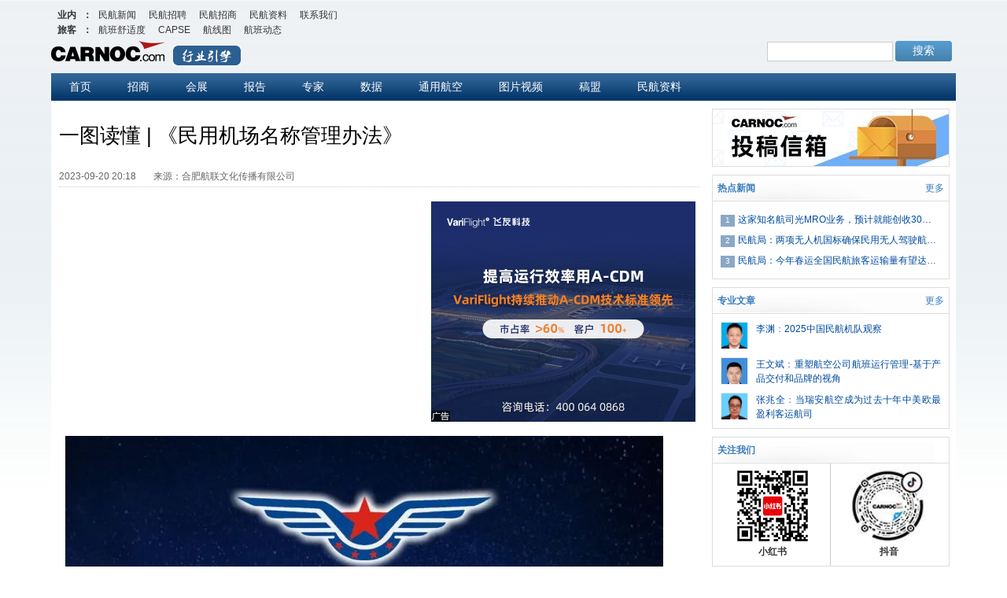

--- FILE ---
content_type: text/html;charset=UTF-8
request_url: https://news.carnoc.com/list/609/609997.html
body_size: 6095
content:
<!DOCTYPE html PUBLIC "-//W3C//DTD XHTML 1.0 Transitional//EN" "http://www.w3.org/TR/xhtml1/DTD/xhtml1-transitional.dtd">
<html xmlns="http://www.w3.org/1999/xhtml" xmlns:wb="http://open.weibo.com/wb">
<head>
  <!-- <meta name="referrer" content="no-referrer"> -->
  <meta name="renderer" content="webkit">
  <meta http-equiv="Content-Type" content="text/html; charset=utf-8">
  <title></title>
  <meta name="description" id="meta_description" content="">
  <meta name="keyword" id="meta_keyword" content="">
  <!-- 样式 -->
  <!-- 基础样式 -->
  <link rel="stylesheet" href="//res.variflight.com/public_lib/css/reset.css?v=2024.04.08">
  <!-- news 公用样式 -->
  <link rel="stylesheet" href="//res.variflight.com/new_carnoc/public/css/news_public.css?v=2025.07.02">
  <!-- 骨骼屏样式 -->
  <link rel="stylesheet" href="//res.variflight.com/public_lib/css/skeleton.css?v=2024.04.08">
  <!-- 置灰样式 -->
  <link rel="stylesheet" href="//service.carnoc.com/api/web/index.php/carnoc/home/black-filter-code?v=2024.04.08">
  <!-- 新闻 -->
  <link type="text/css" rel="stylesheet" href="//res.variflight.com/new_carnoc/css/news-details-page.css?v=2024.07.16">
  <!-- js -->
  <script type="text/javascript" charset="utf-8" src="//res.variflight.com/public/js/jquery-1.11.3.min.js?v=2024.04.08"></script>
  <!-- 公共函数 -->
  <script type="text/javascript" charset="utf-8" src="//res.variflight.com/public_lib/js/common.basic-1.1.1.js?v=2025.07.02.1"></script>
  <script>
    var data = _common_.getNewsid()
    if(data.url){
     _common_.renderLinkFunc('web', {"mobile":data.url})
    }
  </script>
</head>
<body class="bg-lightgray">
  <div class="page page-news">
    <!-- 顶部 登录/注册 end -->
    <div id="outbox" class="section">
      <!-- carnocmenu start -->
      <script src="//res.variflight.com/new_carnoc/public/js/carnoc-nav.js?v=2024.04.08" charset="utf-8" type="text/javascript"></script>
      <!-- carnocmenu end -->
      <!-- 顶部广告位 start -->
      <div><ul id="MHSAD_show_NEWSFP1"></ul></div>
      <!-- 顶部广告位 end -->
      <!-- 顶部菜单 start -->
      <script src="//res.variflight.com/new_carnoc/public/js/top.js?v=2024.04.08.1" type="text/javascript" charset="utf-8"></script>
      <!-- 顶部菜单 end -->
      <!-- 主体内容 -->
      <div class="main  cf">
        <div class="newsblocks newsmainbody mainContent fl">
          <!-- 正文 -->
          <div class="newsblocks-content">
            <div class="skeleton-wrap news-skeleton-wrap mt20"> 
              <div class="skeleton news_skeleton"></div>
              <div class="skeleton news_skeleton"></div>
              <div class="skeleton news_skeleton"></div>
              <div class="skeleton news_skeleton"></div>
              <div class="skeleton picture-skeleton  images-skeleton mb20">
                <img src="[data-uri]" alt="">
              </div>
              <div class="skeleton news_skeleton"></div>
              <div class="skeleton news_skeleton"></div>
              <div class="skeleton news_skeleton"></div>
              <div class="skeleton news_skeleton"></div>
              <div class="skeleton news_skeleton"></div>
              <div class="skeleton news_skeleton"></div>
              <div class="skeleton news_skeleton"></div>
              <div class="skeleton news_skeleton"></div>
              <div class="skeleton news_skeleton"></div>
              <div class="skeleton news_skeleton"></div>
            </div>
            <!-- <div class="newsblocks-content-top"></div>
            <div class="newspub"><ul id="MHSAD_show_NEWSM1R1" style="margin-bottom: 5px;"></ul></div> -->
            <!-- <div class="content"></div> -->
          </div>
          <!-- 延伸阅读 -->
          <div class="extended-reading dn">
          </div>
        </div>
        <!-- 侧边栏 -->
        <div id="newrlist1" class="fr sidebar">
          <div class="contribute mb10 mt10"></div>
          <!-- 广告 -->
          <ul id="MHSAD_show_NEWSR1H1"></ul>
          <!-- 右侧数据 -->
          <div id="common-sidebar" class="sidebar-content"></div>
          <!-- <script type="text/javascript" charset="utf-8" src="//res.variflight.com/public_lib/common/js/right-board.js?v=2014.12.27.1"></script> -->
        </div>
      </div>
      <!-- 主体内容 -->
    </div>
    <!-- footer start -->
      <script charset="utf-8" type="text/javascript" src="//res.variflight.com/new_carnoc/public/js/carnoc-foot.js?v=2024.04.08"></script>
    <!-- footer end -->
  </div>
  <script>
    var header_sign = "58e686";
  </script>
  <!-- 接口地址 -->
  <script type="text/javascript" charset="utf-8" src="//res.variflight.com/new_carnoc/public/js/path.js?v=2024.04.28"></script>
  <!-- 统计代码 -->
  <script type="text/javascript" charset="utf-8" src="//res.variflight.com/public/statistics/news.carnoc.com.js?v=2024.04.17"></script>
  <!-- 缓存 -->
  <script type="text/javascript" charset="utf-8" src="//res.variflight.com/public_lib/js/CacheXhrData.js?v=2024.04.24"></script>
  <!-- news_carno 公共函数 -->
  <script type="text/javascript" charset="utf-8" src="//res.variflight.com/new_carnoc/public/js/utils.js?v=2024.04.28.1"></script>
  <!-- 逻辑处理 -->
  <script type="text/javascript" charset="utf-8" src="//res.variflight.com/new_carnoc/js/news-details-control-1.2.js?v=2025.07.02"></script>
  <!-- 右侧新闻 -->
  <script type="text/javascript" charset="utf-8" src="//res.variflight.com/new_carnoc/web/public/sidebar/js/index.js?v=2025.07.02"></script>
</body>
</html>


--- FILE ---
content_type: text/css
request_url: https://res.variflight.com/public_lib/css/reset.css?v=2024.04.08
body_size: 1736
content:
/*basic*/
/*--- CSS reset ---*/
body,dl,dd,h1,h2,h3,h4,h5,h6,p,form,pre,textarea{margin:0;}
ol,li,ul{margin:0;padding:0}
td,th,input{padding:0}
input,button,textarea,select{vertical-align:middle}
li{list-style-type:none;list-style-position:outside}
img{vertical-align:top;border:none}
ul,ol{list-style:none}
pre{white-space:pre-wrap;word-wrap:break-word;font-family:courier new}
/* em,i,b{font-weight:normal;font-style:normal} */
/* em,i{font-weight:normal;font-style:normal} */
table{border-collapse:collapse;border-spacing:0}
td,th{word-wrap:break-word;word-break:break-all}
section,article,aside,header,footer,nav,dialog,figure{display:block}
/*--- basic General ---*/

h1,h2,h3,h4,h5,h6,textarea{font-size:14px}
body{font:14px/1.4 'SimSun',Arial,sans-serif;background:#FFF;color:#666}
a{color:#333;text-decoration:none;outline:none;}
.fl{display:inline;float:left}
.fr{display:inline;float:right}
.fl1{float:left}
.fr1{float:right}
.db{display:block}
.di{display:inline-block}
.din{display:inline}
.dn{display:none}
.cl{clear:left}
.cr{clear:right}
.cb{clear:both}
.fwb{font-weight:bolder}
.fwn{font-weight:normal}
.fsi{font-style: italic;}
.tdn{text-decoration:none}
.tdu{text-decoration:underline}
.tdl{text-decoration:line-through}
.tac{text-align:center}
.tal{text-align:left}
.tar{text-align:right}
.vm{vertical-align:middle}
.vt{vertical-align:top}
.vb{vertical-align:bottom}
.vtt{vertical-align:text-top}
.vbt{vertical-align:text-bottom}
.pointer{cursor:pointer}

.ov{overflow:hidden;zoom:1}
.zo{zoom:1}
.wsn{white-space:nowrap}
.wwb{word-wrap:break-word;word-break:normal}
.cf{zoom:1}
.cf:after{content:'';visibility:hidden;clear:both;display:block; height:0}
.lidc{list-style:disc;}
/*--- extension ---*/
.dib{display:inline-block;*display:inline;zoom:1}
.dit{display:table-cell;width:8000px;*width:auto;zoom:1}
.vh { visibility: hidden;}
.re{position:relative}
.ab { position: absolute;}
.btm{bottom: 0;}
.ell {overflow: hidden;text-overflow: ellipsis;white-space: nowrap;}

.bnt{border-top:none}
.bnb{border-bottom:none}
.bnl{border-left:none}
.bnr{border-right:none}
.ti{text-indent:2em}
.ti99{text-indent: -9999px}
/*--- basic Variable ---*/
.lh14{line-height:14px}
.lh15{line-height:15px}
.lh16{line-height:16px}
.lh17{line-height:17px}
.lh18{line-height:18px}
.lh19{line-height:19px}
.lh20{line-height:20px}
.lh21{line-height:21px}
.lh22{line-height:22px}
.lh23{line-height:23px}
.lh24{line-height:24px}
.lh25{line-height:25px}
.lh26{line-height:26px}
.lh27{line-height:27px}
.lh28{line-height:28px}
.lh29{line-height:29px}
.lh30{line-height:30px}
.lh31{line-height:31px}
.lh32{line-height:32px}
.lh33{line-height:33px}
.lh34{line-height:34px}
.lh35{line-height:35px}
.lh37{line-height:37px}
.lh38{line-height:38px;}
.lh40{line-height:40px;}
.lh45{line-height:45px;}

.h14{height:14px}
.h15{height:15px}
.h16{height:16px}
.h17{height:17px}
.h18{height:18px}
.h19{height:19px}
.h20{height:20px}
.h21{height:21px}
.h22{height:22px}
.h23{height:23px}
.h24{height:24px}
.h25{height:25px}
.h26{height:26px}
.h27{height:27px}
.h28{height:28px}
.h29{height:29px}
.h30{height:30px}
.h45 { height: 45px;}
.h50 { height: 50px;}
.h56 { height: 56px;}
.h70 { height: 70px;}
.h78 { height: 78px;}
.h99 { height: 99px;}
.h600 { height:600px;}

.fa{font-family:Arial}
.mo{font-family:Simsun;}
.fa1{font-family:SimHei;}
.ft{font-family:Tahoma}
.fv{font-family:Verdana}
/* .fy{font-family:Microsoft YaHei,SimHei} */

.ls3{letter-spacing:-3px}
.ls4{letter-spacing:-4px}
.ls5{letter-spacing:-5px}
.ls6{letter-spacing:-6px}
.ls0{letter-spacing:0;font-size:12px}

.fz0{font-size:0}
.fz12{font-size:12px}
.fz13{font-size:13px}
.fz14{font-size:14px}
.fz20{font-size:20px}
.fz16{font-size:16px}
.fz18{font-size:18px}
.fz21{font-size:21px}
.fz22{font-size:22px}
.fz24{font-size:24px}
.fz26{font-size:26px}
.fz28{font-size:28px}
.fz30{font-size:30px}
.fz36{font-size:36px}
.fz40{font-size:40px}

.mar1{margin-right:10px;margin-left:10px}
.mar2{margin-right:5px;margin-left:5px}
.mar3{margin-right:20px;margin-left:20px}
.mar4{margin-right:30px;margin-left:30px}
.mar5{margin-right:15px;margin-left:15px}
.mar6{margin-right:25px;margin-left:25px}
.mar11{margin-right:1px;margin-left:1px}
.mar_auto{margin-right:auto;margin-left:auto}

.mt1{margin-top:1px}
.mt5{margin-top:5px}
.mt8{margin-top:8px}
.mt10{margin-top:10px}
.mt13{margin-top:13px}
.mt15{margin-top:15px}
.mt20{margin-top:20px}
.mt25{margin-top:25px}
.mt30{margin-top:30px}
.mt35{margin-top:35px}
.mt40{margin-top:40px}
.ml3{margin-left:3px}
.ml5{margin-left:5px}
.ml8{margin-left:8px}
.ml10{margin-left:10px}
.ml3_ie{_margin-left:-3px}
.ml10_ie{margin-left:10px;_margin-left:7px}
.ml15{margin-left:15px}
.ml20{margin-left:20px}
.ml25{margin-left:25px}
.ml30{margin-left:30px}
.ml35{margin-left:35px}
.mr3_ie{_margin-right:-3px}
.mr5{margin-right:5px}
.mr5_ie{margin-right:5px; _margin-right:2px;}
.mr10{margin-right:10px}
.mr10_ie{margin-right:10px;_margin-right:7px}
.mr15{margin-right:15px}
.mr20{margin-right:20px}
.mr25{margin-right:25px}
.mr30{margin-right:30px}
.mr35{margin-right:35px}
.mr45{margin-right:45px}
.mb5{margin-bottom:5px}
.mb10{margin-bottom:10px}
.mb15{margin-bottom:15px}
.mb20{margin-bottom:20px}
.mb25{margin-bottom:25px}
.mb30{margin-bottom:30px}
.mb35{margin-bottom:35px}

.pa1{padding:1px}
.pa5{padding:5px}
.pa8{padding:8px}
.pa10{padding:10px}
.pa15{padding:15px}
.pa20{padding:20px}
.pa25{padding:25px}
.pa30{padding:30px}
.pa40{padding:40px 0}
.pb5{padding-bottom:5px}
.pb10{padding-bottom:10px}
.pb15{padding-bottom:15px}
.pb20{padding-bottom:20px}
.pb25{padding-bottom:25px}
.pb30{padding-bottom:30px}
.pl5{padding-left:5px}
.pl10{padding-left:10px}
.pl15{padding-left:15px}
.pl20{padding-left:20px}
.pl25{padding-left:25px}
.pl30{padding-left:30px}
.pl35{padding-left:35px}
.pr5{padding-right:5px}
.pr10{padding-right:10px}
.pr15{padding-right:15px}
.pr20{padding-right:20px}
.pr25{padding-right:25px}
.pr30{padding-right:30px}
.pr35{padding-right:35px}
.pr40{padding-right:40px}
.pt5{padding-top:5px}
.pt10{padding-top:10px}
.pt15{padding-top:15px}
.pt20{padding-top:20px}
.pt25{padding-top:25px}
.pt30{padding-top:30px}
.pt35{padding-top:35px}

.cor_0{ color: #fff;}
.cor_1{color:#666}
.cor_2{color:#999}
.cor_3{color:#333}
.cor_4{color:#808080;}
.cor_5{color:#0096d6;}
.cor_6{color:#ccc;}
.cor_7{color:#000;}

.bg_cor05{ background: #fff;}

.line_0{border:1px solid #fff;}
.line_6{border: 1px solid #eee;}

.bdr{border-radius:100%; }
.bdr25{border-radius:25px;}
.bdr5{border-radius:5px;}

--- FILE ---
content_type: application/javascript; charset=utf-8
request_url: https://res.variflight.com/public_lib/api/js/cached-api-plugin.js
body_size: 5477
content:
/**
 * 请求缓存插件，是否有缓存，缓存有效取缓存数据，无效则请求缓存
 * @since 2025.02.26 新增对db_query接口增加etag请求
 * @since 2025.02.28 新增缓存配置中的hasCacheKey字段，用判断是否还需要设置key
 * @author lvzhengyu
 *  ------------- 请求配置：----------------
 * @param {string} url: 请求接口地址
 * @param {string} post 请求类型
 * @param {object} data 请求参数
 * @param {string} dataType 请求参数的类型，不传默认表单请求, jsonString代表需要JSON.stringify(data)后请求
 * @param {string} requestType 本次请求的类型，不传默认一般请求，'db-query'代表dbquery请求需要对请求参数做特殊处理
 * @param {string} waitTime 请求等待时间，不传默认2秒 value示例：2000 和isWaitTimeout关联，isWaitTimeout为false则不等待
 * @param {boolean} isWaitTimeout 请求是否等待超时响应，默认为true 需要等待
 * @param {object} cacheOpt 缓存配置 
 * =>  @param {string} cacheOpt.name 缓存名  
 * =>  @param {number} cacheOpt.exp 缓存时间不传默认15秒
 * =>  @param {boolean} hasCacheKey 默认为ture, 优先使用key设置缓存数据的key，若没有设置key,则默认使用data值来进行缓存
 * =>  @param {string, object} key 缓存的键值，用于区分详情页/分页时的缓存, 不传会默认用data值来进行缓存
 * @param {string} tongjiId 统计代码id
 * @param {string} sendPointName 统计埋点名称
 * @param {boolean} isEtag 是否需要存etag 默认需要
 * 
 * ------------- 请求示例 ----------------
 * cachedApiPlugin.fetchData({
 *   url: '',
 *   type: 'post', 
 *   data: params,
 *   isWaitTimeout: false,
 *   dataType: 'jsonString', // 请求参数类型 若是db-query 请求必传 
 *   requestType: 'db-query', // 请求类型 若是db-query 请求必传
 *   cacheOpt: { name: '缓存名', exp: 15, key: 'key' }, // 缓存配置：名称和过期时间
 *   success: function(res) {},
 *   error: function(error) {}
 * });
 */

var cachedApiPlugin = (function() {
  // @since 2025.02.26 线上环境禁用console, 防止打印没有注释
  if (!isHostMatch()) {
    console.log = function() {};
  }
  
  var xhrTimeout = null;
  var cache = {};
  var defaultCacheExp = 15
  // 缓存配置
  var cacheOpt = {exp: 15000, hasCacheKey: true}
  // 是否等待超时响应
  var isWaitTimeout = true;
  // 超时响应时间
  var waitTime = 2000;

  /****************************** 初始化获取数据 ******************************
   * 判断是否有缓存，有则直接显示缓存数据
   * 没有则发送请求获取数据，并缓存数据
   *  
   */
  function fetchData(options){
    // console.log('执行中')

    // 等待超时时间，默认2s
    if(options.waitTime){
      waitTime = options.waitTime
    }

    // 是否需要设置等待超时
    if(options.isWaitTimeout !== undefined){
      isWaitTimeout = options.isWaitTimeout
    }
    // 百度统计id
    var tongjiId = options.tongjiId ? options.tongjiId : null;
    // 百度埋点名称
    var sendPointName = options.sendPointName ? options.sendPointName : '';
    // 缓存配置
    cacheOpt = options.cacheOpt ? options.cacheOpt : {exp: 15000, hasCacheKey: true};

    // 是否有统计id 有则进行百度统计
    if (tongjiId) {
      statisticsBrowserVersion(tongjiId, sendPointName)
    }
    var url = options.url;
    // 请求类型
    var type = options.type;
    // 请求参数
    var request_data = options.data ? options.data : {}
    // 是否需要传etag
    var isEtag =  true
    if(options.isEtag !== undefined){
      isEtag = options.isEtag
    }
    // 是否需要etag 默认都需要etag， 需要则增加etag参数
    if(isEtag){
      request_data = addEtagParams(isEtag, options, request_data)
    }

    // 判断是否是本地服务器，本地服务器增加debug
    request_data = addDubugParams(options, request_data)


    // var isSupportedStorage = isLocalStorageSupported()
    // 判断是否支持缓存
    // if (isSupportedStorage) {
    // 判断是否有缓存
    var cacheData = getCacheData(cacheOpt, request_data) ;
    if (cacheData) {
      // 有缓存，判断缓存是否过期
      if(isCacheValid(cacheOpt, cacheData)){
        // 缓存有效，直接显示数据
        options.success && options.success(cacheData.data)
      } else {
        // 缓存过期，发送请求数据
      
        if(isEtag){
          // @since 2025.01.23 新增判断是否是dbquery请求，需要对参数特殊处理
          request_data =  addEtagParams(isEtag, options, request_data, cacheData.data)
        }
        sendXhrRequest(url, type, request_data, cacheOpt, options, cacheData.data)
      }
    } else {
      sendXhrRequest(url, type, request_data, cacheOpt, options)
    }
    // } else {
      
    //   sendXhrRequest(url, type, data, cacheOpt, options)
    // }
  }

  

  
  /****************************** 请求数据 ******************************
   * @param {object} options 
   * => @param {string} options.url  请求地址
   * => @param {string} options.type 请求类别
   * => @param {object} options.data 请求参数
   * => @param {string} options.dataType  返回类型
   * => @param {function} options.success  请求成功回调
   * => @param {function} options.error  请求失败回调
   */
  function xhrRequest(options) {
    var xhr = new XMLHttpRequest()

    options = options || {}
    options.type = (options.type || 'GET').toUpperCase()
    options.dataType = options.dataType || 'json'

    // 判断请求数据类型是否是json字符串，是，则不做处理
    if(options.dataType == 'jsonString') {
      var params = JSON.stringify(options.data)
    } else {
      var str = ''
      var params = JSON.parse(JSON.stringify(options.data));
      for (var key in params) {
        str += key + '=' + params[key] + '&'
      }
      params = str.slice(0, str.length - 1)
    }

    // return false
    if (options.type === 'GET') {
      xhr.open('GET', options.url + '?' + params, true)
      xhr.send(null)
    } else if (options.type === 'POST') {
      xhr.open('POST', options.url, true)
      // post 请求需要设置请求头 模仿表单请求
      if(options.requertType != 'db-query' && options.dataType != 'jsonString'){
        xhr.setRequestHeader('Content-Type', 'application/x-www-form-urlencoded')
      }
      // xhr.setRequestHeader('Content-Type', 'application/x-www-form-urlencoded')
      xhr.send(params)
    }

  
    //接收请求
    xhr.onreadystatechange = function () {
      if (xhr.readyState === 4) {
        var status = xhr.status
        if (status >= 200 && status < 300) {
          var response = xhr.responseText;
          try {
            response = JSON.parse(response);
          } catch (e) {
            // 如果解析失败，则保持原样
          }
          // 调用传入的回调函数，并传入响应数据
          options.success && options.success(response)
        } else {
          options.error && options.error(status)
        }
      }
    }
  }

  /******************************  设置缓存名称中的key  ******************************
   * 判断是否单独设置key，若有则直接使用
   * 没有则判断是否有请求参数，除去etag参数，生成key
   * 都没有则返回''
   * @param {object} options  缓存配置参数
   * @param {object} params   请求参数
   */
  function setCacheName (options, params){
    // 判断是否需要额外给缓存增加参数，不需要则使用cache_data 直接获取缓存名
    if(cacheOpt.hasCacheKey === false){
      return null
    } else {
      if(options.key){
        if(typeof options.key === 'object'){
          var key = ''
          for (var k in options.key) {
            if(k !== 'etag'){
              key += (k + ':' + options.key[k]);
            }
          }
          return key
        } else {
          return options.key
        }
      } else if (JSON.stringify(params) !== '{}') {
        var key = '';
        for (var k in params) {
          if(k !== 'etag'){
            key += (k + ':' + params[k]);
          }
        }
        return key
      } else {
        return null
      }
    }
  }

  /****************************** 获取缓存数据 ******************************
   * @param {object} cacheOpt  缓存配置参数
   * @param {object} params    请求参数
   * @returns {object | boolean}
   */
  function getCacheData (cacheOpt, params) {
    var cache_name = cacheOpt.name;
    var cache_data = localStorage.getItem(cache_name);
    
    if (cache_data) {
      cache[cache_name] = JSON.parse(cache_data)
      var key = setCacheName(cacheOpt, params)
      if(key){
        return cache[cache_name][key];
      } else{
        return cache[cache_name];
      }
    }else {
      cache[cache_name] = {}
      return false;
    }
  }

  /****************************** 设置缓存数据 ******************************
   * @param {object} cacheOpt  缓存配置参数
   * @param {object} params    请求参数
   * @returns {object | boolean}
   */
  function setCacheData (cacheOpt, params, res) {
    var cache_name = cacheOpt.name;
    var key = setCacheName(cacheOpt, params)
    if (key) {
      cache[cache_name][key] = {
        data: res,
        timestamp: new Date().getTime()
      }
    } else {
      cache[cache_name] = {
        data: res,
        timestamp: new Date().getTime()
      }
    }
    localStorage.setItem(cache_name, JSON.stringify(cache[cache_name]))
  }

  /****************************** 判断缓存是否过期 ******************************
   * @param {object} cacheOpt  缓存配置参数
   * @param {object} cacheData 缓存数据
   * @returns {boolean}
   */
  function isCacheValid (cacheOpt, cacheData) {
    var exp = defaultCacheExp;
    if(cacheOpt.exp) {
      exp = cacheOpt.exp
    }
    var now = new Date().getTime();
    return now < cacheData.timestamp + (exp * 1000);
  }

  function fetchError (status) {
    showDefaultTip('网络异常，请稍后再试')
  }

  // 深拷贝数据
  function deepClone(obj) {
    return JSON.parse(JSON.stringify(obj));
  }

  /****************************** 发送请求 ******************************
   * @param {*} url 请求接口
   * @param {*} type 请求类型
   * @param {*} data 请求参数
   * @param {*} cacheOpt 缓存配置
   */
  function sendXhrRequest(url, type, params, cacheOpt, options, cache_data){
    console.log(options, cache_data)
    // 判断是否需要设置超时处理
    console.log(isWaitTimeout)
    if (isWaitTimeout && cache_data) {
      xhrTimeout = setTimeout(function () {
        options.success && options.success(cache_data)
      }, waitTime)
    }

    xhrRequest({
      type: type,
      dataType: options.dataType,
      data: params,
      url: url,
      success: function (res) {
        
        var data = deepClone(res);
        // @since 2025.2.27 增加判断是否有缓存，有则需要对比etag
        if(cache_data) {
          console.log('有缓存', cache_data)
          // 判断是否是dbquery请求, 是则需要对参数进行特别处理
          if (options.requestType === 'db-query') {
            // // 判断query的长度， 若只有一个，则直接判断etag是否一致，不一致则更新缓存
            // if (params.query.length === 1) {
            //   data = res.list[0].etag === params.query[0].etag ? cache_data : res;
            // } else {
              // 循环判断etag是否一致，一致则从缓存中拿数据然后渲染，不一致则从接口获取数据
            var result = deepClone(res);
            for (var i = 0; i < params.query.length; i++) {
              var query_result = res.list[i]
              // 判断接口数据是否存在，且etag是否一致，缓存数据是否存在
              if(query_result && query_result.etag === params.query[i].etag && cache_data.list[i]){
                result.list[i] = cache_data.list[i]
              } else {
                // 若缓存数据不一致，但msg报错，且数组为空则拿缓存数据渲染，防止页面数据为空
                if(query_result.msg && JSON.stringify(query_result.data) == '[]'){
                  result.list[i] = cache_data.list[i]
                } else{
                  result.list[i] = query_result
                }
              }
              // }
              data = result;
            }
          } else {
            // 判断etag是否一致，不一致则更新缓存
            if(res.etag === params.etag) {
              data = cache_data
            } else {
              // 判断code是否是成功
              if(res.code ===1000000){
                data = res
              }
            }
          }
        } else {
         console.log('无缓存') 
        }
        updateCacheData(cacheOpt, data, params);
        // 请求成功后的回调函数
        options.success && options.success(data);
        
        xhrTimeout && clearTimeout(xhrTimeout);
      },
      error: function (status) {
        if(options.error) {
          options.error(status)
        } else{
          fetchError(status)
        }
      }
    })
  }

  function updateCacheData(cacheOpt, res, params){
    var cache_name = cacheOpt.name;
    var key = setCacheName(cacheOpt, params)

    if(cache[cache_name]){
      var detailObj = cache[cache_name];
      var detailKeys = Object.keys(cache[cache_name]);
      // 缓存数据大于400时，清除缓存，避免数据过多，防止之前未加清除数据之前的问题
      if(detailKeys.length > 200){
        localStorage.removeItem(cache_name);
      }else if(detailKeys.length >= 50){
        // 缓存数据大于100时，删除第一个缓存数据
        var lastKey = detailKeys[0];
        delete detailObj[lastKey]
      }
    }

    if (key) {
      cache[cache_name][key] = {
        data: res,
        timestamp: new Date().getTime()
      }
    } else {
      cache[cache_name] = {
        data: res,
        timestamp: new Date().getTime()
      }
    }
    
    localStorage.setItem(cache_name, JSON.stringify(cache[cache_name]))
    // setCacheData(cacheOpt, params, res)
  }





  /**
   * 添加etag参数 初始化时给data增加etag参数，值为空， 后续请求时判断是否有缓存，有则给data增加etag参数，值为缓存数据的etag
   * @since 2025.02.26 新增db-query 多参数判断
   * @param {*} isEtag  是否需要etag参数
   * @param {*} options  请求配置参数
   * @param {*} data 请求参数
   * @param {*} cacheData 缓存数据
   * @returns 
   */
  function addEtagParams(isEtag, options, data, cacheData) {
    // var flag = false
    // if(cacheData){
    //   flag = true
    // }
    if (isEtag) {
      // @since 2025.01.23 新增判断是否是dbquery请求，需要对参数特殊处理
      if (options.requestType === 'db-query') {
        // @since 2025.02.26 dbquery 参数一般以数组形式，按照请求参数格式要求，需要循环往query中增加etag参数
        // 判断是否query只有一个, 只有一个则直接增加etag参数， 否则循环增加
        if (data.query.length === 1) {
          // 增加条件判断，防止出现缓存数据为空的情况
          if(cacheData && cacheData.list && cacheData.list[0] && cacheData.list[0].etag) {
            data.query[0].etag = cacheData.list[0].etag
          } else {
            data.query[0].etag = ''
          }
        } else {
          for (var i = 0; i < data.query.length; i++) {
            // 增加条件判断，防止出现缓存数据为空的情况
            if(cacheData && cacheData.list && cacheData.list[i] && cacheData.list[i].etag) {
              data.query[i].etag = cacheData.list[i].etag
            } else {
              data.query[i].etag = ''
            }
          }
        }
      } else {
        // 一般请求则直接增加etag参数
        // 增加条件判断，防止出现缓存数据为空的情况
        if(cacheData && cacheData.etag) {
          data.etag = cacheData.etag
        } else {
          data.etag = ''
        }
      }
    }
    return data;
  }

  /**
   * @since 2025.02.26 判断是否是本地服务器
   * @returns boolean true 是本地，false 线上
   */
  function isHostMatch() {
    var localUrl = ['localhost', '192.168']
    for (var i = 0; i < localUrl.length; i++) {
      if (location.host && location.host.indexOf(localUrl[i]) > -1) {
        return true;
      }
    }
    return false;
  }

  /**
   * @since 2025.02.26 判断是否是本地服务器，本地服务器增加debug参数，便于调试
   * @param {object} options 请求配置，主要用于判断是否是dbquery请求，是则需要做特殊处理
   * @param {object} data 请求参数
   * @returns object 请求参数
   */
  function addDubugParams(options, data){
    var hasDebug = isHostMatch();
    if(hasDebug === true){
      var obj = deepClone(data)
      // 判断是否是dbquery请求，需要对参数特殊处理
      if (options.requestType === 'db-query') {
        if(obj.query && obj.query.length > 0){
          for(var i = 0; i<obj.query.length; i++){
            obj.query[i].debug = true
          }
        }
      } else {
        obj.debug = true
      }
      return obj
    } else {
      return data
    }
  }

  
  /**
   * testBrowserVersion =>
   * 判断浏览器版本信息，返回ie浏览器版本或者-1表示是非ie浏览器
   * @return {string || number} 返回浏览器版本
   */
  testBrowserVersion = function () {
    var userAgent = navigator.userAgent; //取得浏览器的userAgent字符串
    var isIE = userAgent.indexOf("compatible") > -1 && userAgent.indexOf("MSIE") > -1; //判断是否IE<11浏览器
    var isEdge = userAgent.indexOf("Edge") > -1 && !isIE; //判断是否IE的Edge浏览器
    var isIE11 = userAgent.indexOf('Trident') > -1 && userAgent.indexOf("rv:11.0") > -1;
    if (isIE) {
      var reIE = new RegExp("MSIE (\\d+\\.\\d+);");
      reIE.test(userAgent);
      var fIEVersion = parseFloat(RegExp["$1"]);
      if (fIEVersion == 7) {
        return 7;
      } else if (fIEVersion == 8) {
        return 8;
      } else if (fIEVersion == 9) {
        return 9;
      } else if (fIEVersion == 10) {
        return 10;
      } else {
        return 6;//IE版本<=7
      }
    } else if (isEdge) {
      return 'edge';//edge
    } else if (isIE11) {
      return 11; //IE11
    } else {
      return -1;//不是ie浏览器
    }
  };

  // 统计浏览器版本
  statisticsBrowserVersion = function(tongjiId, sendPointName){
    var version = testBrowserVersion();
    //非ie非edge
    if (version == -1) {
       _hmt.push(['_trackEvent', sendPointName + ':brower:notIE', 'brower']);
    }else {
       _hmt.push(['_trackEvent', sendPointName + ':brower:isIE', 'brower']);
      //edge浏览器归于ie11+
      if (version == 'edge') {
         _hmt.push(['_trackEvent', sendPointName + ':brower:IEVersion 11+', 'brower']);
      }
      //请求浏览器计算版本号
      else {
        if (version <= 6) {
           _hmt.push(['_trackEvent', sendPointName + ':brower:IEVersion 6-', 'brower']);
        }
        else if (version > 6 && version <= 7) {
           _hmt.push(['_trackEvent', sendPointName + ':brower:IEVersion 7', 'brower']);
        }
        else if (version > 7 && version <= 8) {
           _hmt.push(['_trackEvent', sendPointName + ':brower:IEVersion 8', 'brower']);
        }
        else if (version > 8 && version <= 9) {
           _hmt.push(['_trackEvent', sendPointName + ':brower:IEVersion 9', 'brower']);
        }
        else if (version > 9 && version <= 10) {
           _hmt.push(['_trackEvent', sendPointName + ':brower:IEVersion 10', 'brower']);
        }
        else if (version > 10) {
           _hmt.push(['_trackEvent', sendPointName + ':brower:IEVersion 11+', 'brower']);
        }
      }
    }
  }

  // 显示默认提示框
  showDefaultTip = function(msg, showTime){
    var tipMsg = msg || '';
    var time = showTime ? showTime * 1000 : 3 * 1000;
    var tipTimer = null;
    if (tipTimer) {
      clearTimeout(tipTimer);
    }
    if ($('.defaultTip')[0]) {
      $('.defaultTip').html(tipMsg);
      $('.defaultTip').show()
    }
    else {
      var el = document.createElement('div');
      el.className = 'defaultTip';
      el.innerHTML = msg;
      $('body').append(el);
      $('.defaultTip').css({
        'text-align': 'center',
        'border-radius': '6px',
        'box-shadow': 'rgb(170, 170, 170) 0px 0px 8px',
        'background-color': '#989898',
        'color': 'rgb(238 241 244)',
        'position': 'fixed',
        'left': '50%',
        'top': '40%',
        'font-size': '20px',
        'z-index': '999',
        'transform': 'translateX(-50%)',
        'padding': '29px 41px',
        'width': '300px',
        'height': '100px',
        'line-height': '100px'
      });
    }
    tipTimer = setTimeout(function () {
      $('.defaultTip').hide()
    }, time)
  }

  
  /****************************** 判断浏览器是否支持缓存 ******************************
   *  
   */
  function isLocalStorageSupported() {
    try {
      localStorage.setItem('isSupportCache', 'true');
      var getVal = localStorage.getItem('isSupportCache');
      if (getVal == null) {
        return false;
      } else {
        return true;
      }
    } catch (e) {
      return false;
    }
  }


  return {
    fetchData: fetchData
  };
})()

--- FILE ---
content_type: application/javascript; charset=utf-8
request_url: https://res.variflight.com/new_carnoc/public/js/top.js?v=2024.04.08.1
body_size: 133
content:
document.write('<script src="//res.variflight.com/new_carnoc/public/js/top_1.js" type="text/javascript" charset="utf-8"></script>');
document.write('<script src="//res.variflight.com/new_carnoc/public/js/top_2.js" type="text/javascript" charset="utf-8"></script>');
document.write('<script src="//res.variflight.com/new_carnoc/public/js/menu.js?v=2024.04.16.1" type="text/javascript" charset="utf-8"></script>');
